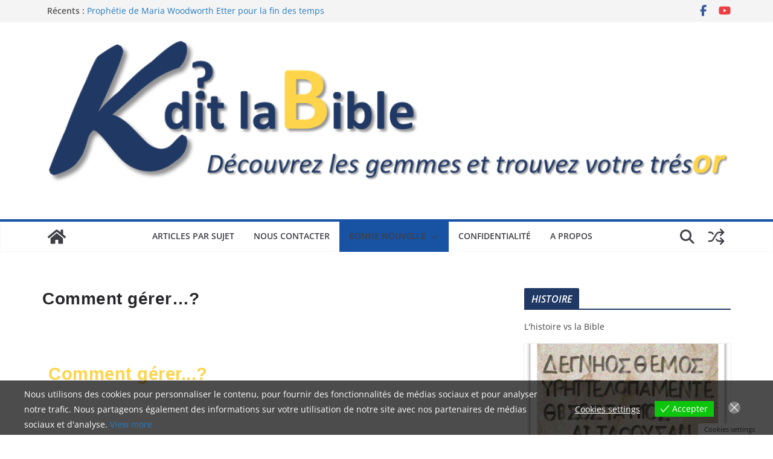

--- FILE ---
content_type: text/css; charset=utf-8
request_url: https://k-dit-la-bible.com/wp-content/cache/autoptimize/autoptimize_single_6aa4143714449191d02533111499fc63.php?ver=1769181518
body_size: 413
content:
.elementor-kit-66{--e-global-color-primary:#ffd44b;--e-global-color-secondary:#203864;--e-global-color-text:#54595f;--e-global-color-accent:#7f6fd4;--e-global-color-2cddb754:#6ec1e4;--e-global-color-44be0dd:#7a7a7a;--e-global-color-29b9de8f:#61ce70;--e-global-color-24570905:#4054b2;--e-global-color-8bf2838:#23a455;--e-global-color-6dcb4ebb:#000;--e-global-color-7501049:#fff;--e-global-typography-primary-font-family:"Roboto";--e-global-typography-primary-font-weight:600;--e-global-typography-secondary-font-family:"Roboto Slab";--e-global-typography-secondary-font-weight:400;--e-global-typography-text-font-family:"Roboto";--e-global-typography-text-font-weight:400;--e-global-typography-accent-font-family:"Roboto";--e-global-typography-accent-font-weight:500}.elementor-kit-66 h1{font-family:"Tahoma",Sans-serif;font-size:28px;font-weight:700;letter-spacing:.5px}.elementor-kit-66 h2{font-size:25px}.elementor-kit-66 h3{font-size:20px;font-style:italic}.elementor-section.elementor-section-boxed>.elementor-container{max-width:1140px}.e-con{--container-max-width:1140px}.elementor-widget:not(:last-child){margin-block-end:20px}.elementor-element{--widgets-spacing:20px 20px;--widgets-spacing-row:20px;--widgets-spacing-column:20px}{}h1.entry-title{display:var(--page-title-display)}@media(max-width:1024px){.elementor-section.elementor-section-boxed>.elementor-container{max-width:1024px}.e-con{--container-max-width:1024px}}@media(max-width:767px){.elementor-section.elementor-section-boxed>.elementor-container{max-width:767px}.e-con{--container-max-width:767px}}

--- FILE ---
content_type: text/css; charset=utf-8
request_url: https://k-dit-la-bible.com/wp-content/cache/autoptimize/autoptimize_single_3fa7516705d1a62a9c11a76e64219c39.php?ver=1769206220
body_size: 116
content:
.elementor-3521 .elementor-element.elementor-element-2a6939a{--spacer-size:50px}.elementor-widget-heading .elementor-heading-title{color:var(--e-global-color-primary)}.elementor-3521 .elementor-element.elementor-element-117c411{--spacer-size:50px}.elementor-widget-text-editor{color:var(--e-global-color-text)}.elementor-widget-text-editor.elementor-drop-cap-view-stacked .elementor-drop-cap{background-color:var(--e-global-color-primary)}.elementor-widget-text-editor.elementor-drop-cap-view-framed .elementor-drop-cap,.elementor-widget-text-editor.elementor-drop-cap-view-default .elementor-drop-cap{color:var(--e-global-color-primary);border-color:var(--e-global-color-primary)}.elementor-widget-image .widget-image-caption{color:var(--e-global-color-text)}